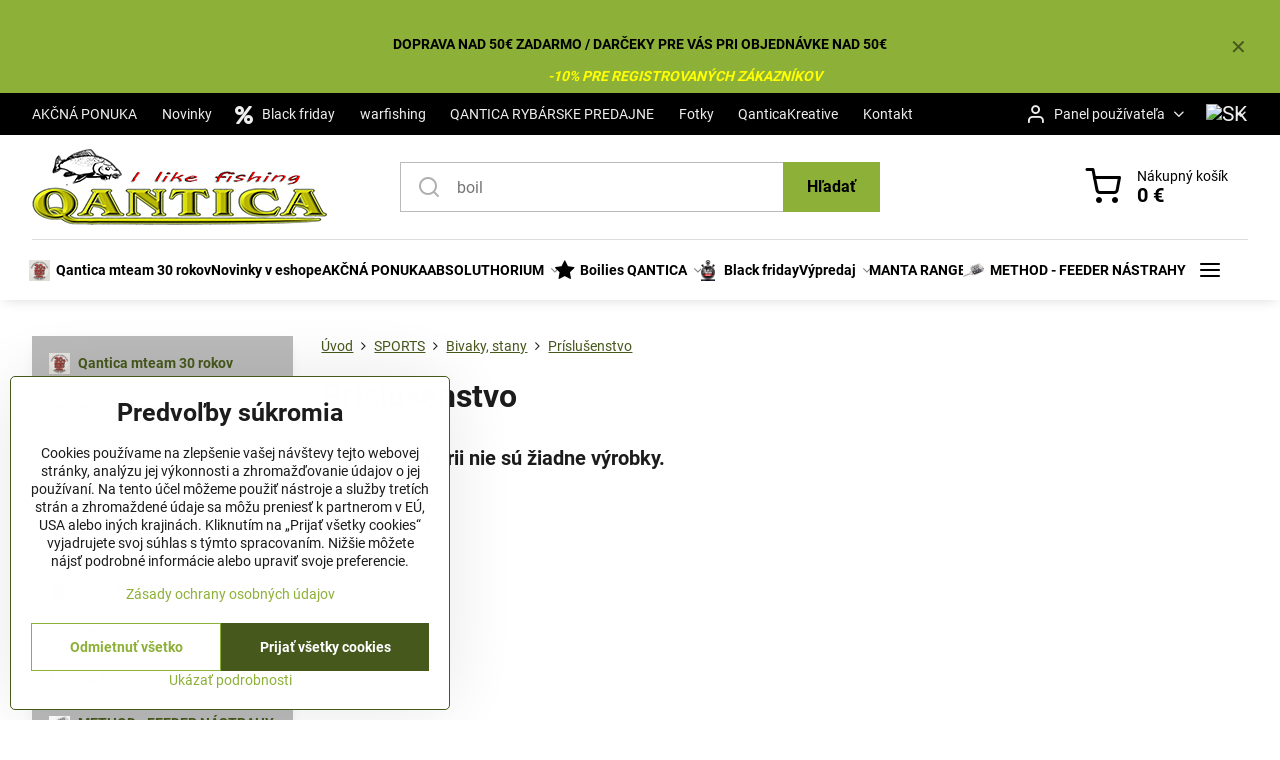

--- FILE ---
content_type: text/plain
request_url: https://eshops-uet-tags.ams3.cdn.digitaloceanspaces.com/www.qantica.sk.txt
body_size: -63
content:
343189763